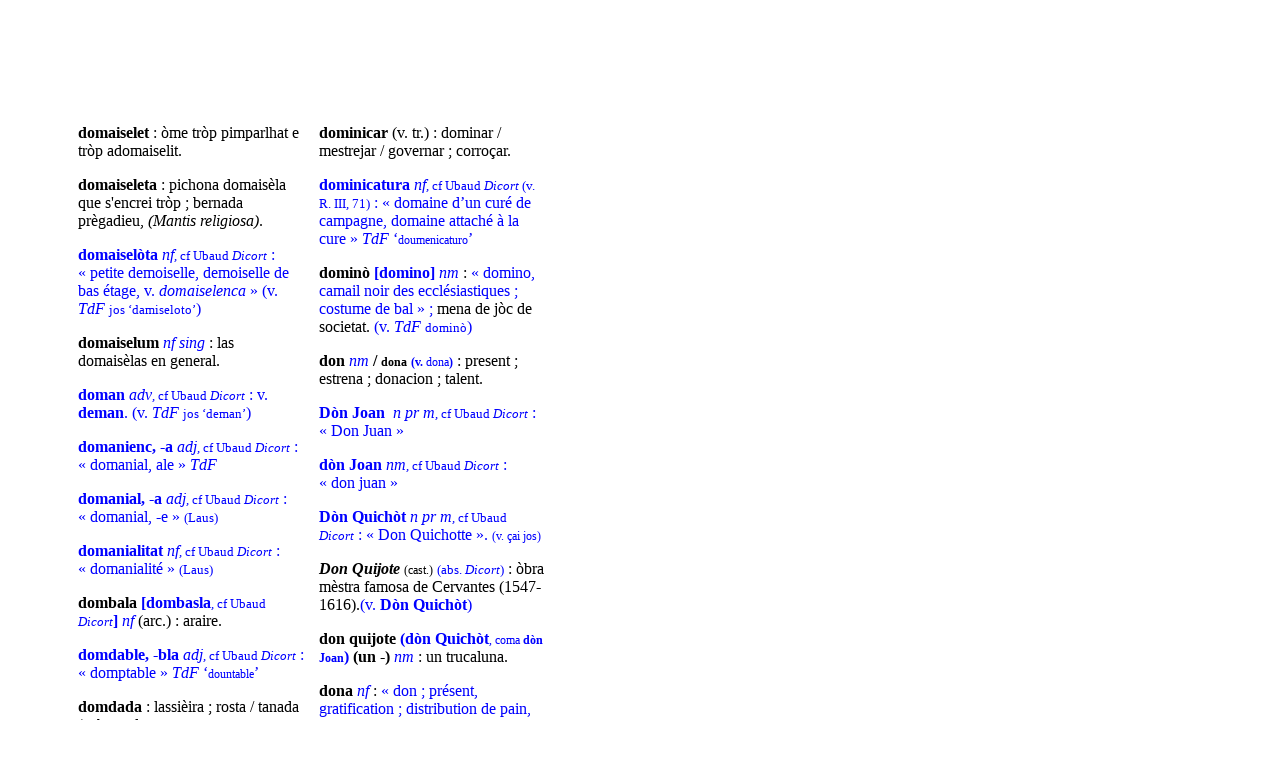

--- FILE ---
content_type: text/html
request_url: https://dgo.grelhroergas.com/data/domaiselet.html
body_size: 8240
content:
<!DOCTYPE html>
<html>
<head>
	<meta http-equiv="content-type" content="text/html; charset=utf-8"/>
	<title>domaiselet</title>
	<meta name="generator" content="LibreOffice 7.5.1.2 (Windows)"/>
	<meta name="created" content="00:00:00"/>
	<meta name="changed" content="2024-03-26T16:40:42.534000000"/>
	<meta name="Originator" content="Microsoft Word 10"/>
	<meta name="ProgId" content="Word.Document"/>
	<meta name="created" content="00:00:00">
	<meta name="created" content="00:00:00">
	<meta name="created" content="00:00:00">
	<style type="text/css">
		td p { color: #000000 }
		p { color: #000000 }
	</style>
</head>
<body lang="fr-FR" text="#000000" bgcolor="#ffffff" dir="ltr">
<table width="595" cellpadding="0" cellspacing="0" style="page-break-before: always">
	<tr valign="top">
		<td width="70" style="border: none; padding: 0cm"><p><br/>

			</p>
		</td>
		<td width="226" style="border: none; padding: 0cm"></td>
		<td width="14" style="border: none; padding: 0cm"></td>
		<td width="226" style="border: none; padding: 0cm"></td>
		<td width="56" style="border: none; padding: 0cm"></td>
	</tr>
	<tr valign="top">
		<td style="border: none; padding: 0cm"><p align="justify">&nbsp;</p>
		</td>
		<td style="border: none; padding: 0cm"><p align="justify">&nbsp;</p>
		</td>
		<td style="border: none; padding: 0cm"><p align="justify">&nbsp;</p>
		</td>
		<td style="border: none; padding: 0cm"><p align="justify">&nbsp;</p>
		</td>
		<td style="border: none; padding: 0cm"><p align="justify">&nbsp;</p>
		</td>
	</tr>
	<tr valign="top">
		<td style="border: none; padding: 0cm"><p align="justify">&nbsp;</p>
		</td>
		<td width="226" style="border: none; padding: 0cm"><p><b>domaiselet
			</b>: òme tròp pimparlhat e tròp <span style="background: transparent">adomaiselit</span>.</p>
			<p><b>domaiseleta</b> : pichona domaisèla que s'encrei tròp&nbsp;;
			bernada prègadieu, <i>(Mantis religiosa)</i>.<font color="#0000ff">
			</font>
			</p>
			<p><font color="#0000ff"><b>domaiselòta </b></font><font color="#0000ff"><i>nf</i></font><font color="#0000ff"><font size="2" style="font-size: 10pt">,
			cf Ubaud </font></font><font color="#0000ff"><font size="2" style="font-size: 10pt"><i>Dicort</i></font></font><font color="#0000ff">&nbsp;:
			«&nbsp;petite demoiselle, demoiselle de bas étage, v.
			</font><font color="#0000ff"><i>domaiselenca</i></font><font color="#0000ff">&nbsp;»
			(v. </font><font color="#0000ff"><i>TdF </i></font><font color="#0000ff"><font size="2" style="font-size: 10pt">jos
			‘damiseloto’</font></font><font color="#0000ff">)</font></p>
			<p><b>domaiselum</b><font color="#0000ff"> </font><font color="#0000ff"><i>nf
			sing</i></font> : las domaisèlas en general.</p>
			<p><font color="#0000ff"><b>doman </b></font><font color="#0000ff"><i>adv</i></font><font color="#0000ff"><font size="2" style="font-size: 10pt">,
			cf Ubaud </font></font><font color="#0000ff"><font size="2" style="font-size: 10pt"><i>Dicort</i></font></font><font color="#0000ff">&nbsp;:
			v. </font><font color="#0000ff"><b>deman</b></font><font color="#0000ff">.
			(v. </font><font color="#0000ff"><i>TdF </i></font><font color="#0000ff"><font size="2" style="font-size: 10pt">jos
			‘deman’</font></font><font color="#0000ff">)</font></p>
			<p><font color="#0000ff"><b>domanienc, -a </b></font><font color="#0000ff"><i>adj</i></font><font color="#0000ff"><font size="2" style="font-size: 10pt">,
			cf Ubaud </font></font><font color="#0000ff"><font size="2" style="font-size: 10pt"><i>Dicort</i></font></font><font color="#0000ff">&nbsp;:
			«&nbsp;domanial, ale&nbsp;» </font><font color="#0000ff"><i>TdF </i></font>
			</p>
			<p><font color="#0000ff"><b>domanial, -a </b></font><font color="#0000ff"><i>adj</i></font><font color="#0000ff"><font size="2" style="font-size: 10pt">,
			cf Ubaud </font></font><font color="#0000ff"><font size="2" style="font-size: 10pt"><i>Dicort</i></font></font><font color="#0000ff">&nbsp;:
			«&nbsp;domanial, -e&nbsp;» </font><font color="#0000ff"><font size="2" style="font-size: 10pt">(Laus)</font></font></p>
			<p><font color="#0000ff"><b>domanialitat </b></font><font color="#0000ff"><i>nf</i></font><font color="#0000ff"><font size="2" style="font-size: 10pt">,
			cf Ubaud </font></font><font color="#0000ff"><font size="2" style="font-size: 10pt"><i>Dicort</i></font></font><font color="#0000ff">&nbsp;:
			«&nbsp;domanialité&nbsp;» </font><font color="#0000ff"><font size="2" style="font-size: 10pt">(Laus)</font></font></p>
			<p><b>dombala </b><font color="#0000ff"><b>[dombasla</b></font><font color="#0000ff"><font size="2" style="font-size: 10pt">,
			cf Ubaud </font></font><font color="#0000ff"><font size="2" style="font-size: 10pt"><i>Dicort</i></font></font><font color="#0000ff"><b>]
			</b></font><font color="#0000ff"><i>nf</i></font> (arc.) : araire.</p>
			<p><font color="#0000ff"><b>domdable, -bla </b></font><font color="#0000ff"><i>adj</i></font><font color="#0000ff"><font size="2" style="font-size: 10pt">,
			cf Ubaud </font></font><font color="#0000ff"><font size="2" style="font-size: 10pt"><i>Dicort</i></font></font><font color="#0000ff">&nbsp;:
			«&nbsp;domptable&nbsp;» </font><font color="#0000ff"><i>TdF
			</i></font><font color="#0000ff">‘</font><font color="#0000ff"><font size="2" style="font-size: 9pt"><span style="background: transparent">dountable</span></font></font><font color="#0000ff">’</font></p>
			<p><b>domdada </b>: lassièira ; rosta / tanada / tabassada.</p>
			<p><b>domdadura</b> : accion o resulta de domdar o de se domdar.</p>
			<p><b>domdaire, -aira</b><font color="#0000ff"> </font><font color="#0000ff"><b>[~
			-airitz] </b></font><font color="#0000ff"><i>n</i></font> :
			persona que domda un animal o q.q.</p>
			<p><b>domdar</b> (v. tr.) : dominar / sometre / adomergir.</p>
			<p><b>domdar (se)</b><font color="#0000ff"> </font><font color="#0000ff"><font size="2" style="font-size: 10pt">(abs.
			</font></font><font color="#0000ff"><font size="2" style="font-size: 10pt"><i>TdF</i></font></font><font color="#0000ff"><font size="2" style="font-size: 10pt">)</font></font>
			: se sometre / s'adomergir.</p>
			<p><b>domdat, -ada</b> : somés, -esa / adomergit, -ida. 
			</p>
			<p><b>domde, -da</b><font color="#0000ff"> </font><font color="#0000ff"><i>adj</i></font>
			: somés, -a / adomergit, -ida ; las que jamai.</p>
			<p><i>Après dètz oras de trabalh, soi domde.</i></p>
			<p><b>domengal</b><font color="#0000ff"> </font><font color="#0000ff"><span lang="en-GB"><i>nm</i></span></font>
			<b>/ domergal</b><font color="#0000ff"> </font><font color="#0000ff"><font size="2" style="font-size: 9pt">(non
			preconizat </font></font><font color="#0000ff"><font size="2" style="font-size: 9pt"><i>Dicort</i></font></font><font color="#0000ff"><font size="2" style="font-size: 10pt">)</font></font>:
			amanita <i>(Amanita aurantiaca)&nbsp;; (A. caesarea) ; (A.
			ovoidea) ; (A. rubescens)</i></p>
			<p><b>Domenge</b><font color="#0000ff"> </font><font color="#0000ff"><b>[
			~ Domergue]</b></font> <b>- Domenja</b> : prenoms.</p>
			<p><font color="#0000ff"><span lang="en-GB"><b>domengièr 1 </b></span></font><font color="#0000ff"><span lang="en-GB"><i>adj</i></span></font><font color="#0000ff"><font size="2" style="font-size: 10pt">,
			cf Ubaud </font></font><font color="#0000ff"><font size="2" style="font-size: 10pt"><i>Dicort</i></font></font><font color="#0000ff">&nbsp;:
			«&nbsp;seigneurial&nbsp;» (v. L. 130)</font></p>
			<p><font color="#0000ff"><span lang="en-GB"><b>domengièr 2 </b></span></font><font color="#0000ff"><span lang="en-GB"><i>nm</i></span></font><font color="#0000ff"><font size="2" style="font-size: 10pt">,
			cf Ubaud </font></font><font color="#0000ff"><font size="2" style="font-size: 10pt"><i>Dicort</i></font></font><font color="#0000ff">&nbsp;:
			«&nbsp;</font><font color="#0000ff"><i>t. de féodalité</i></font><font color="#0000ff">,
			possesseur d’une terre noble&nbsp;» </font><font color="#0000ff"><i>TdF</i></font><font color="#0000ff">&nbsp;;
			«&nbsp;fief noble&nbsp;» (L. 130) </font>
			</p>
			<p><b>domeni </b><font color="#0000ff"><i>nm</i></font> : brava
			proprietat ; ensemble de tot çò que se rapòrta a una activitat,
			un art, una sciéncia... 
			</p>
			<p><font color="#0000ff"><b>domenicar </b></font><font color="#0000ff"><i>v</i></font><font color="#0000ff"><font size="2" style="font-size: 10pt">,
			cf Ubaud </font></font><font color="#0000ff"><font size="2" style="font-size: 10pt"><i>Dicort</i></font></font><font color="#0000ff">&nbsp;:
			v. </font><font color="#0000ff"><b>dominicar</b></font><font color="#0000ff">.
			(v. </font><font color="#0000ff"><i>TdF </i></font><font color="#0000ff"><font size="2" style="font-size: 10pt">jos
			‘doumenica’</font></font><font color="#0000ff">) </font>
			</p>
			<p><b>domenjadura</b> (R. III, 71) <b>/ domergadura </b><font color="#0000ff"><i>nf</i></font>
			: domeni estacat a una cura ; residéncia. 
			</p>
			<p><b>domenjar / domergar </b>(v. tr. e intr.) : dominar ;
			governar ; aver la supremacia ; èsser mai aparent. 
			</p>
			<p><font color="#0000ff"><b>domenjat </b></font><font color="#0000ff"><i>nm</i></font><font color="#0000ff"><font size="2" style="font-size: 10pt">,
			cf Ubaud </font></font><font color="#0000ff"><font size="2" style="font-size: 10pt"><i>Dicort</i></font></font><font color="#0000ff">&nbsp;:
			«&nbsp;vassal&nbsp;» (L. 130)</font></p>
			<p><font color="#0000ff"><b>domergadura </b></font><font color="#0000ff"><i>nf&nbsp;:
			v. </i></font><font color="#0000ff"><b>domenjadura</b></font><font color="#0000ff">.
			</font>
			</p>
			<p><font color="#0000ff"><i><b>domergal </b></i></font><font color="#0000ff"><i>nm&nbsp;</i></font><font color="#0000ff">veire
			</font><font color="#0000ff"><b>domengal</b></font><font color="#0000ff"><font size="2" style="font-size: 10pt">,
			cf Ubaud </font></font><font color="#0000ff"><font size="2" style="font-size: 10pt"><i>Dicort</i></font></font><font color="#0000ff">.</font></p>
			<p><font color="#0000ff"><b>domergar </b></font><font color="#0000ff"><i>v&nbsp;</i></font><font color="#0000ff">:
			v. </font><font color="#0000ff"><b>domenjar</b></font><font color="#0000ff">.</font></p>
			<p><b>domergir </b>(v. tr.) : dometjar / dometgir. v. pus bas.</p>
			<p><b>domergir (se)</b> : se dometjar / se dometgir.</p>
			<p><font color="#0000ff"><b>domèrgue</b></font><font color="#0000ff"><font size="2" style="font-size: 10pt">,
			cf Ubaud </font></font><font color="#0000ff"><font size="2" style="font-size: 10pt"><i>Dicort</i></font></font><font color="#0000ff"><b>,
			-ga </b></font><font color="#0000ff"><font size="2" style="font-size: 10pt">(Sèrras)
			</font></font><font color="#0000ff"><i>adj</i></font><font color="#0000ff">&nbsp;:
			v. </font><font color="#0000ff"><b>domètge</b></font><font color="#0000ff">.</font></p>
			<p><b>domestic </b><font color="#0000ff"><b>1</b></font><b>, -a</b>
			(adj.) (R. III, 70) : relatiu, -iva a l'ostal.</p>
			<p><b>domestic </b><font color="#0000ff"><b>2</b></font><b>, -a
			</b>(subs.)<font color="#0000ff"> </font><font color="#0000ff"><font size="2" style="font-size: 10pt">(abs.
			</font></font><font color="#0000ff"><font size="2" style="font-size: 10pt"><i>Dicort</i></font></font><font color="#0000ff"><font size="2" style="font-size: 10pt">)</font></font>
			: v. <b>servicial</b>.</p>
			<p><font color="#0000ff"><b>domesticable, -bla </b></font><font color="#0000ff"><i>adj</i></font><font color="#0000ff"><font size="2" style="font-size: 10pt">,
			cf Ubaud </font></font><font color="#0000ff"><font size="2" style="font-size: 10pt"><i>Dicort</i></font></font><font color="#0000ff">&nbsp;:
			«&nbsp;qui peut être apprivoisé ou naturalisé, ée&nbsp;» </font><font color="#0000ff"><i>TdF</i></font></p>
			<p><font color="#0000ff"><b>domesticacion </b></font><font color="#0000ff"><i>nf</i></font><font color="#0000ff"><font size="2" style="font-size: 10pt">,
			cf Ubaud </font></font><font color="#0000ff"><font size="2" style="font-size: 10pt"><i>Dicort</i></font></font><font color="#0000ff">&nbsp;:
			«&nbsp;domestication&nbsp;» </font><font color="#0000ff"><font size="2" style="font-size: 10pt">(Laus)</font></font></p>
			<p><font color="#0000ff"><b>domesticament </b></font><font color="#0000ff"><i>adv</i></font><font color="#0000ff"><font size="2" style="font-size: 10pt">,
			cf Ubaud </font></font><font color="#0000ff"><font size="2" style="font-size: 10pt"><i>Dicort</i></font></font><font color="#0000ff">&nbsp;:
			«&nbsp;domestiquement&nbsp;» </font><font color="#0000ff"><i>TdF
			</i></font>
			</p>
			<p><b>domesticar </b><font color="#0000ff"><i>v</i></font> : v.
			<b>dometjar</b>.</p>
			<p><font color="#0000ff"><b>domesticitat </b></font><font color="#0000ff"><i>nf</i></font><font color="#0000ff"><font size="2" style="font-size: 10pt">,
			cf Ubaud </font></font><font color="#0000ff"><font size="2" style="font-size: 10pt"><i>Dicort</i></font></font><font color="#0000ff">&nbsp;:
			«&nbsp;domesticité&nbsp;» </font><font color="#0000ff"><font size="2" style="font-size: 10pt">(Rapin)
			</font></font>
			</p>
			<p><b>domètge, -tja / domèrgue, -a </b><font color="#0000ff"><font size="2" style="font-size: 9pt">(v.
			jos </font></font><font color="#0000ff"><font size="2" style="font-size: 9pt"><b>domèrgue</b></font></font><font color="#0000ff"><font size="2" style="font-size: 9pt">)</font></font><font color="#0000ff">&nbsp;</font><font color="#0000ff"><i>adj</i></font>
			: domestic, -a ; aprivadat, -ada ; de bona raça ; de bona
			qualitat ; empeutat, -ada ; doç, -a ; docil, -a ; aimable, -a ;
			endrudit, -ida.</p>
			<p><i>Un arbre fruchièr domètge es estat empeutat.</i></p>
			<p><font color="#0000ff"><b>dometjable, -bla </b></font><font color="#0000ff"><i>adj</i></font><font color="#0000ff"><font size="2" style="font-size: 10pt">,
			cf Ubaud </font></font><font color="#0000ff"><font size="2" style="font-size: 10pt"><i>Dicort</i></font></font><font color="#0000ff">&nbsp;:
			«&nbsp;apprivoisable&nbsp;» (L. 130)</font></p>
			<p><font color="#0000ff"><b>domètjament </b></font><font color="#0000ff"><i>adv</i></font><font color="#0000ff"><font size="2" style="font-size: 10pt">,
			cf Ubaud </font></font><font color="#0000ff"><font size="2" style="font-size: 10pt"><i>Dicort</i></font></font><font color="#0000ff">&nbsp;:
			«&nbsp;à la maison, privément&nbsp;» (L. 130)</font></p>
			<p><b>dometjar / dometgir</b><font color="#0000ff"> </font><font color="#0000ff"><font size="2" style="font-size: 10pt">(abs.
			</font></font><font color="#0000ff"><font size="2" style="font-size: 10pt"><i>Dicort</i></font></font><font color="#0000ff"><font size="2" style="font-size: 10pt">)</font></font>
			(v. tr.) : domesticar / adometgir / endometgir / adomerguir. <font color="#0000ff"><font size="2" style="font-size: 9pt">(v.
			</font></font><font color="#0000ff"><font size="2" style="font-size: 9pt"><b>adomergir</b></font></font><font color="#0000ff"><font size="2" style="font-size: 9pt">)</font></font></p>
			<p><b>dometjar (se) / dometgir (se)</b><font color="#0000ff">
			</font><font color="#0000ff"><font size="2" style="font-size: 10pt">(abs.
			</font></font><font color="#0000ff"><font size="2" style="font-size: 10pt"><i>Dicort</i></font></font><font color="#0000ff"><font size="2" style="font-size: 10pt">)</font></font><font color="#0000ff">
			</font><font color="#0000ff"><i>v pron</i></font> : s'adometgir /
			s'adomerguir.<font color="#0000ff"> </font><font color="#0000ff"><font size="2" style="font-size: 9pt">(v.
			</font></font><font color="#0000ff"><font size="2" style="font-size: 9pt"><b>adomergir
			(s’)</b></font></font><font color="#0000ff"><font size="2" style="font-size: 9pt">)</font></font></p>
			<p><font color="#0000ff"><b>dometjor </b></font><font color="#0000ff"><i>nf</i></font><font color="#0000ff"><font size="2" style="font-size: 10pt">,
			cf Ubaud </font></font><font color="#0000ff"><font size="2" style="font-size: 10pt"><i>Dicort</i></font></font><font color="#0000ff">&nbsp;:
			«&nbsp;douceur du vin, du fruit, du temps&nbsp;» </font><font color="#0000ff"><i>TdF
			</i></font><font color="#0000ff">‘</font><font color="#0000ff"><font size="2" style="font-size: 9pt">doumejour</font></font><font color="#0000ff">’</font></p>
			<p><b>Domician - Domiciana </b>: prenoms.</p>
			<p><b>domicili</b> (R. III, 71) : residéncia.</p>
			<p><b>domiciliacion</b> : adreça de l'establiment bancari que i
			se fan las transaccions financièiras d'una entrepresa, de q.q.</p>
			<p><i>Domiciliacion d'un chèc :</i> airal ont pòt èsser pagat. 
			</p>
			<p><b>domiciliar</b> (v. tr. e intr.) : balhar un domicili ;
			establir son domicili ; èsser domiciliat a un airal.</p>
			<p><b>domiciliar (se)</b> : se prene domicili a un airal.</p>
			<p><b>domiciliari, -ària </b>: relatiu, -iva al domicili ; que se
			fa al domicili. 
			</p>
			<p><b>dominable, -bla </b>: que pòt èsser dominat, -ada.</p>
			<p><b>dominacion </b>: supremacia. 
			</p>
			<p><font color="#0000ff"><b>dominaire, -aira (~ -airitz)</b></font><font color="#0000ff">
			</font><font color="#0000ff"><i>adj </i></font><font color="#0000ff">e
			</font><font color="#0000ff"><i>n</i></font><font color="#0000ff"><font size="2" style="font-size: 10pt">,
			cf Ubaud </font></font><font color="#0000ff"><font size="2" style="font-size: 10pt"><i>Dicort</i></font></font><font color="#0000ff">&nbsp;:
			«&nbsp;dominateur, trice&nbsp;» </font><font color="#0000ff"><i>TdF</i></font></p>
			<p><font color="#0000ff"><b>dominància </b></font><font color="#0000ff"><i>nf</i></font><font color="#0000ff"><font size="2" style="font-size: 10pt">,
			cf Ubaud </font></font><font color="#0000ff"><font size="2" style="font-size: 10pt"><i>Dicort</i></font></font><font color="#0000ff">&nbsp;:
			«&nbsp;dominance&nbsp;» </font><font color="#0000ff"><font size="2" style="font-size: 10pt">(Laus)</font></font></p>
			<p><font color="#0000ff"><b>dominant, -a </b></font><font color="#0000ff"><i>adj</i></font><font color="#0000ff"><font size="2" style="font-size: 10pt">,
			cf Ubaud </font></font><font color="#0000ff"><font size="2" style="font-size: 10pt"><i>Dicort</i></font></font><font color="#0000ff">&nbsp;:
			«&nbsp;dominant, ante&nbsp;» </font><font color="#0000ff"><i>TdF
			</i></font>
			</p>
			<p><font color="#0000ff"><b>dominanta </b></font><font color="#0000ff"><i>nf</i></font><font color="#0000ff"><font size="2" style="font-size: 10pt">,
			cf Ubaud </font></font><font color="#0000ff"><font size="2" style="font-size: 10pt"><i>Dicort</i></font></font><font color="#0000ff">&nbsp;:
			«&nbsp;</font><font color="#0000ff"><i>t. de musique</i></font><font color="#0000ff">,
			dominante&nbsp;» (v. </font><font color="#0000ff"><i>TdF </i></font><font color="#0000ff"><font size="2" style="font-size: 10pt">jos&nbsp;
			‘douminant’</font></font><font color="#0000ff">)</font></p>
			<p><b>dominar </b>(v. tr. e intr.) : domenjar / domergar ;
			mestrejar ; aver la supremacia ; èsser mai aparent.</p>
			<p><b>dominar (se)</b> : demorar mèstre de se / se mestrejar. 
			</p>
			<p><font color="#0000ff"><b>dominator, -tritz</b></font><font color="#0000ff">
			</font><font color="#0000ff"><i>adj </i></font><font color="#0000ff">e
			</font><font color="#0000ff"><i>n&nbsp;</i></font><font color="#0000ff">:
			«&nbsp;dominateur, -trice&nbsp;» </font><font color="#0000ff"><font size="2" style="font-size: 10pt">(Fettuciari).
			(v.&nbsp; </font></font><font color="#0000ff"><font size="2" style="font-size: 10pt"><b>dominaire</b></font></font><font color="#0000ff"><font size="2" style="font-size: 10pt">)</font></font></p>
			<p><b>dominical, -a </b>: relatiu, -iva al Senhor.</p>
			<p style="margin-bottom: 0cm"><i>L'orason dominicala</i> (revirada
			de l'aramèu)&nbsp;:</p>
			<p><font size="2" style="font-size: 9pt">Paire del Cèl, Paire
			nòstre, / sanctificat lo teu Nom ! / Fai avançar ton Reialme ; /
			ta Volontat sus la tèrra / coma se fa dins lo Cèl ! // <span lang="nl-NL">Lo
			tròç de Pan del Besonh / </span>balha-lo-nos cada jorn. /
			Perdona-nos a nosautres, / que perdonam atanben / als que nos an
			fach quicòm. / Desliura-nos de l'Espròva, / desliura-nos de Çò
			Mal.</font></p>
			<p><font color="#0000ff"><b>dominicala </b></font><font color="#0000ff"><i>nf</i></font><font color="#0000ff"><font size="2" style="font-size: 10pt">,
			cf Ubaud </font></font><font color="#0000ff"><font size="2" style="font-size: 10pt"><i>Dicort</i></font></font><font color="#0000ff">&nbsp;:
			«&nbsp;dominicale, sermon du dimanche&nbsp;» </font><font color="#0000ff"><font size="2" style="font-size: 10pt">(Rapin)</font></font></p>
			<p><font color="#0000ff"><b>dominicalièr </b></font><font color="#0000ff"><i>nm</i></font><font color="#0000ff"><font size="2" style="font-size: 10pt">,
			cf Ubaud </font></font><font color="#0000ff"><font size="2" style="font-size: 10pt"><i>Dicort</i></font></font><font color="#0000ff">&nbsp;:
			«&nbsp;prédicateur de la dominicale </font><font color="#0000ff"><font size="2" style="font-size: 9pt">[v.
			</font></font><font color="#0000ff"><font size="2" style="font-size: 9pt"><b>dominicala</b></font></font><font color="#0000ff"><font size="2" style="font-size: 9pt">]</font></font><font color="#0000ff">&nbsp;»
			</font><font color="#0000ff"><font size="2" style="font-size: 10pt">(Rapin)</font></font></p>
			<p><b>dominican, -a</b> (adj. e subs.) : relatiu, -iva a sant
			Domenge ; religiós, -iosa de l'òrdre de sant Domenge. 
			</p>
			<p>&nbsp;</p>
		</td>
		<td style="border: none; padding: 0cm"><p align="justify">&nbsp;</p>
		</td>
		<td rowspan="2" width="226" style="border: none; padding: 0cm"><p><span lang="en-US"><b>dominicar</b></span>
			<span lang="en-US">(v. tr.) : dominar / </span><span lang="en-US"><span style="background: transparent">mestrejar</span></span>
			<span lang="en-US">/ governar ; </span><span lang="en-GB">corroçar.</span></p>
			<p><font color="#0000ff"><span lang="en-US"><b>dominicatura </b></span></font><font color="#0000ff"><span lang="en-US"><i>nf</i></span></font><font color="#0000ff"><font size="2" style="font-size: 10pt">,
			cf Ubaud </font></font><font color="#0000ff"><font size="2" style="font-size: 10pt"><i>Dicort
			</i></font></font><font color="#0000ff"><font size="2" style="font-size: 10pt">(v.
			R. III, 71)</font></font><font color="#0000ff">&nbsp;: «&nbsp;domaine
			d’un curé de campagne, domaine attaché à la cure&nbsp;» </font><font color="#0000ff"><i>TdF
			</i></font><font color="#0000ff">‘</font><font color="#0000ff"><font size="2" style="font-size: 9pt">doumenicaturo</font></font><font color="#0000ff">’
			</font>
			</p>
			<p><b>dominò</b><font color="#0000ff"> </font><font color="#0000ff"><b>[domino]
			</b></font><font color="#0000ff"><i>nm</i></font> : <font color="#0000ff">«&nbsp;domino,
			camail noir des ecclésiastiques&nbsp;; costume de bal&nbsp;»&nbsp;;
			</font>mena de jòc de societat.<font color="#0000ff"> (v. </font><font color="#0000ff"><i>TdF
			</i></font><font color="#0000ff"><font size="2" style="font-size: 10pt">dominò</font></font><font color="#0000ff">)</font></p>
			<p><b>don </b><font color="#0000ff"><i>nm</i></font> <b>/ </b><font size="2" style="font-size: 9pt"><b>dona</b></font>
			<font color="#0000ff"><font size="2" style="font-size: 9pt"><b>(v.
			</b></font></font><font color="#0000ff"><font size="2" style="font-size: 9pt">dona</font></font><font color="#0000ff"><font size="2" style="font-size: 9pt"><b>)</b></font></font>&nbsp;:
			present ; estrena ; donacion ; talent.</p>
			<p><font color="#0000ff"><b>Dòn Joan</b></font><font color="#0000ff">
			&nbsp;</font><font color="#0000ff"><i>n pr m</i></font><font color="#0000ff"><font size="2" style="font-size: 10pt">,
			cf Ubaud </font></font><font color="#0000ff"><font size="2" style="font-size: 10pt"><i>Dicort</i></font></font><font color="#0000ff">&nbsp;:
			«&nbsp;Don Juan&nbsp;» </font>
			</p>
			<p><font color="#0000ff"><b>dòn Joan </b></font><font color="#0000ff"><i>nm</i></font><font color="#0000ff"><font size="2" style="font-size: 10pt">,
			cf Ubaud </font></font><font color="#0000ff"><font size="2" style="font-size: 10pt"><i>Dicort</i></font></font><font color="#0000ff">&nbsp;:
			«&nbsp;don juan&nbsp;»</font></p>
			<p><font color="#0000ff"><b>Dòn</b></font> <font color="#0000ff"><b>Quichòt
			</b></font><font color="#0000ff"><i>n pr m</i></font><font color="#0000ff"><font size="2" style="font-size: 10pt">,
			cf Ubaud </font></font><font color="#0000ff"><font size="2" style="font-size: 10pt"><i>Dicort</i></font></font><font color="#0000ff">&nbsp;:
			«&nbsp;Don Quichotte&nbsp;». </font><font color="#0000ff"><font size="2" style="font-size: 9pt">(v.
			çai jos)</font></font></p>
			<p><i><b>Don Quijote </b></i><font size="2" style="font-size: 9pt">(cast.)</font><font color="#0000ff">
			</font><font color="#0000ff"><font size="2" style="font-size: 10pt">(abs.
			</font></font><font color="#0000ff"><font size="2" style="font-size: 10pt"><i>Dicort</i></font></font><font color="#0000ff"><font size="2" style="font-size: 10pt">)</font></font>
			: òbra mèstra famosa de Cervantes (1547-1616).<font color="#0000ff">(v.
			</font><font color="#0000ff"><b>Dòn</b></font> <font color="#0000ff"><b>Quichòt</b></font><font color="#0000ff">)</font></p>
			<p><b>don quijote </b><font color="#0000ff"><b>(dòn Quichòt</b></font><font color="#0000ff"><font size="2" style="font-size: 9pt">,
			coma </font></font><font color="#0000ff"><font size="2" style="font-size: 9pt"><b>dòn
			Joan</b></font></font><font color="#0000ff"><b>)</b></font> <b>(un
			-)</b><font color="#0000ff"> </font><font color="#0000ff"><i>nm</i></font>
			: un trucaluna. 
			</p>
			<p><b>dona </b><font color="#0000ff"><i>nf</i></font> : <font color="#0000ff">«&nbsp;don&nbsp;;
			présent, gratification&nbsp;; distribution de pain, de soupe et
			de sel faite aux pauvres à l’occasion d’un enterrement, d’un
			service funèbre, ou pour le soulagement des âmes du
			purgatoire&nbsp;»</font>&nbsp;<font color="#0000ff">;
			</font>&nbsp;distribucion de cartas de jogar. <font color="#0000ff">(v.
			</font><font color="#0000ff"><i>TdF</i></font><font color="#0000ff">)</font></p>
			<p><b>dòna</b> : femna ; mèstra d'ostal ; dama (R. VI, 14). 
			</p>
			<p><i>Nòstra Dòna candelièira </i>: lo 2 de febrièr.</p>
			<p><i>Nòstra Dòna de paraprat </i>: lo 11 d'abril.</p>
			<p><i>Nòstra Dòna </i>: lo 15 d'agost.</p>
			<p><i>Nòtra Dòna de las cambas </i>: v. <b>vodar (se)</b>.</p>
			<p><b>dòna bèla</b><font color="#0000ff"> </font><font color="#0000ff"><b>[dònabèla]
			</b></font><font color="#0000ff"><i>nf</i></font> : polida /
			mostèla / comairèla <i>(Mustela nivalis)</i></p>
			<p><b>Donacian </b>: prenom.</p>
			<p><b>donacion</b> : accion o resulta de donar ; transmission a
			gratis de quicòm a q.q. mai.</p>
			<p><b>donada</b> : accion de distribuir las cartas ; element de
			basa ; vision generala ; apreciacion.</p>
			<p><font color="#0000ff"><b>dona-d’èr </b></font><font color="#0000ff"><i>nm</i></font><font color="#0000ff"><font size="2" style="font-size: 10pt">,
			cf Ubaud </font></font><font color="#0000ff"><font size="2" style="font-size: 10pt"><i>Dicort</i></font></font><font color="#0000ff">&nbsp;:
			«&nbsp;sosie&nbsp;» </font><font color="#0000ff"><font size="2" style="font-size: 10pt">(Rapin).
			</font></font><font color="#0000ff"><font size="2" style="font-size: 9pt">(v.
			</font></font><font color="#0000ff"><font size="2" style="font-size: 9pt"><b>aire
			2</b></font></font><font color="#0000ff"><font size="2" style="font-size: 9pt">)</font></font></p>
			<p><b>donador </b><font color="#0000ff"><b>1</b></font><b>,
			-airitz</b><font color="#0000ff"> </font><font color="#0000ff"><b>[,
			-doira]</b></font><font color="#0000ff"> </font><font color="#0000ff"><i>n</i></font><font color="#0000ff"><font size="2" style="font-size: 10pt">,
			cf Ubaud </font></font><font color="#0000ff"><font size="2" style="font-size: 10pt"><i>Dicort</i></font></font><font color="#0000ff">&nbsp;</font>:
			persona que fa una donacion&nbsp;<font color="#0000ff">;
			«&nbsp;donateur&nbsp;; trice&nbsp;; celui, celle qui donne
			volontiers&nbsp;» </font><font color="#0000ff"><i>TdF</i></font>.<font color="#0000ff">
			</font><font color="#0000ff"><font size="2" style="font-size: 9pt">(v.
			</font></font><font color="#0000ff"><font size="2" style="font-size: 9pt"><b>donarèl</b></font></font><font color="#0000ff"><font size="2" style="font-size: 9pt">,
			</font></font><font color="#0000ff"><font size="2" style="font-size: 9pt"><b>donaire</b></font></font><font color="#0000ff"><font size="2" style="font-size: 9pt">)</font></font></p>
			<p><font color="#0000ff"><b>donador 2, - doira</b></font><font color="#0000ff">
			</font><font color="#0000ff"><i>adj</i></font><font color="#0000ff"><font size="2" style="font-size: 10pt">,
			cf Ubaud </font></font><font color="#0000ff"><font size="2" style="font-size: 10pt"><i>Dicort</i></font></font><font color="#0000ff">&nbsp;:
			«&nbsp;à donner&nbsp;; à prêter (en parlant d’un serment)&nbsp;»
			(L. 131) </font>
			</p>
			<p><b>dona-dòsta</b><font color="#0000ff"> </font><font color="#0000ff"><b>[
			~ dona-dosta </b></font><font color="#0000ff"><i>nm</i></font><font color="#0000ff"><font size="2" style="font-size: 10pt">,
			cf Ubaud </font></font><font color="#0000ff"><font size="2" style="font-size: 10pt"><i>Dicort</i></font></font><font color="#0000ff"><b>]</b></font>
			(m. e f.) : persona que repren çò donat. <font color="#0000ff">(v.
			</font><font color="#0000ff"><i>TdF </i></font><font color="#0000ff"><font size="2" style="font-size: 10pt">jos
			‘douno lèvo’</font></font><font color="#0000ff">)</font></p>
			<p><b>donaire, -aira</b><font color="#0000ff"> </font><font color="#0000ff"><b>[~
			-airitz]</b></font><font color="#0000ff"> </font><font color="#0000ff"><i>adj
			</i></font><font color="#0000ff">e </font><font color="#0000ff"><i>n</i></font>
			: persona que dona (t. a.)<font color="#0000ff">, «&nbsp;qui aime
			à donner, libéral, ale&nbsp;» </font><font color="#0000ff"><i>TdF</i></font></p>
			<p><b>dònajove</b><font color="#0000ff"> </font><font color="#0000ff"><i>nf</i></font><font color="#0000ff">
			</font><font color="#0000ff"><font size="2" style="font-size: 10pt">(Alibert&nbsp;;
			abs. </font></font><font color="#0000ff"><font size="2" style="font-size: 10pt"><i>Dicort</i></font></font><font color="#0000ff"><font size="2" style="font-size: 10pt">)&nbsp;</font></font>:
			nòra / bèlafilha. <font color="#0000ff">(v. </font><font color="#0000ff"><i>TdF</i></font><font color="#0000ff">
			‘</font><font color="#0000ff"><font size="2" style="font-size: 9pt">dono
			jouve’, jos ‘dono’</font></font><font color="#0000ff">)</font></p>
			<p><font color="#0000ff"><b>dona-lèva </b></font><font color="#0000ff"><i>nm</i></font><font color="#0000ff"><font size="2" style="font-size: 10pt">,
			cf Ubaud </font></font><font color="#0000ff"><font size="2" style="font-size: 10pt"><i>Dicort</i></font></font><font color="#0000ff">&nbsp;:
			v. </font><font color="#0000ff"><b>dona-dòsta</b></font><font color="#0000ff">.</font></p>
			<p><font color="#0000ff"><b>donament </b></font><font color="#0000ff"><i>nm</i></font><font color="#0000ff"><font size="2" style="font-size: 10pt">,
			cf Ubaud </font></font><font color="#0000ff"><font size="2" style="font-size: 10pt"><i>Dicort</i></font></font><font color="#0000ff">&nbsp;:
			«&nbsp;action de donner&nbsp;» (L. 131)</font></p>
			<p><b>donar</b><font color="#0000ff"> </font><font color="#0000ff"><b>1</b></font>
			(v. tr.) : balhar ; far un present / ofrir ; distribuir ; fisar ;
			decelar ; produire / raportar ; dire / indicar ; procurar / fornir
			; presentar ; acordar ; expausar davant un auditòri ;
			organizar...</p>
			<p><i>Donar une estrena. Donar de dragèas </i>(R. III, 77) <i>Donar
			una cadièira. Donar una letra a postar. Donar un colpable. Donar
			la man de sa filha. La vianda a plan donat. Donar l'ora. Donar
			l'alèrta. Donar las cartas. Donar de trabalh. Donar una
			permission. Donar un cors. Donar d'apetís. Donar una pèça de
			teatre. Donar un resultat. Donar un còp de man. Donar un
			problèma. Donar de fèbre. Donar sa paraula. Donar set. Donar
			sòm. Donar freg. Donar un repais. Donar una fèsta. Donar una
			rason</i>.</p>
			<p><i>Lo medecin dona pas bon d'aquel malaut. </i>
			</p>
			<p><b>donar (se) </b>: se consacrar a ; se liurar.</p>
			<p><span lang="nl-NL"><i>Se donar al jòc, als malauts. </i></span><i>Femna
			que se dona</i>. 
			</p>
			<p><b>donar </b><font color="#0000ff"><b>2</b></font> (v. intr.) :
			exercir una accion, una fòrça ; aver de gost per ; trucar contra
			quicòm ; s'obrir sus.</p>
			<p><i>La ràdio donava a plen.</i> 
			</p>
			<p><i>Donar dins l'irracional.</i></p>
			<p><i>Donèt del cap dins la paret. </i>
			</p>
			<p><i>Donar sus la carrièira.</i></p>
			<p><i>Donar de sa persona.</i></p>
			<p><b>donar (se'n -) </b>: far lo perqué ; plan s'amusar. 
			</p>
			<p><b>donarèl, -a</b><font color="#0000ff"> </font><font color="#0000ff"><i>adj</i></font>
			: que volonta plan de donar. 
			</p>
			<p><font color="#0000ff"><b>donariá </b></font><font color="#0000ff"><i>nf</i></font><font color="#0000ff"><font size="2" style="font-size: 10pt">,
			cf Ubaud </font></font><font color="#0000ff"><font size="2" style="font-size: 10pt"><i>Dicort</i></font></font><font color="#0000ff">&nbsp;:
			«&nbsp;action de donner&nbsp;» </font><font color="#0000ff"><i>TdF
			</i></font><font color="#0000ff">‘</font><font color="#0000ff"><font size="2" style="font-size: 9pt">dounarié
			1’</font></font><font color="#0000ff"><font size="2" style="font-size: 10pt">.&nbsp;
			</font></font><font color="#0000ff"><font size="2" style="font-size: 9pt">(v.
			</font></font><font color="#0000ff"><font size="2" style="font-size: 9pt"><b>donament</b></font></font><font color="#0000ff"><font size="2" style="font-size: 9pt">)</font></font></p>
			<p><b>Donat </b>(abreviacion de Dieudonat) : prenom. 
			</p>
			<p><font color="#0000ff"><b>donat, -ada </b></font><font color="#0000ff"><i>adj
			</i></font><font color="#0000ff">e </font><font color="#0000ff"><i>n</i></font><font color="#0000ff"><font size="2" style="font-size: 10pt">,
			cf Ubaud </font></font><font color="#0000ff"><font size="2" style="font-size: 10pt"><i>Dicort</i></font></font><font color="#0000ff">&nbsp;:
			«&nbsp;donné, ée&nbsp;</font><font color="#0000ff"><b>;</b></font><font color="#0000ff">
			celui, celle qui a tout donné à quelqu’un ou à une
			communauté, à charge d’être nourri, logé et entretenu sa vie
			durant, v. </font><font color="#0000ff"><i>oblat&nbsp;</i></font><font color="#0000ff">;
			le bâtard d’une maison&nbsp;» (v. </font><font color="#0000ff"><i>TdF
			</i></font><font color="#0000ff"><font size="2" style="font-size: 10pt">jos
			‘douna’</font></font><font color="#0000ff">)</font></p>
			<p><font color="#0000ff"><b>donat que </b></font><font color="#0000ff"><i>loc
			conj</i></font><font color="#0000ff"><font size="2" style="font-size: 10pt">,
			cf Ubaud </font></font><font color="#0000ff"><font size="2" style="font-size: 10pt"><i>Dicort</i></font></font><font color="#0000ff">&nbsp;:
			«&nbsp;étant donné que&nbsp;» </font><font color="#0000ff"><font size="2" style="font-size: 10pt">(Rapin)</font></font></p>
			<p><font color="#0000ff"><b>donatari, -ària </b></font><font color="#0000ff"><i>n</i></font><font color="#0000ff"><font size="2" style="font-size: 10pt">,
			cf Ubaud </font></font><font color="#0000ff"><font size="2" style="font-size: 10pt"><i>Dicort&nbsp;</i></font></font><font color="#0000ff">:
			«&nbsp;donataire&nbsp;» </font><font color="#0000ff"><i>TdF</i></font></p>
			<p><font color="#0000ff"><b>donatisme </b></font><font color="#0000ff"><i>nm</i></font><font color="#0000ff"><font size="2" style="font-size: 10pt">,
			cf Ubaud </font></font><font color="#0000ff"><font size="2" style="font-size: 10pt"><i>Dicort</i></font></font><font color="#0000ff">&nbsp;:
			«&nbsp;donatisme&nbsp;» </font><font color="#0000ff"><font size="2" style="font-size: 9pt">(v.
			çai jos)</font></font></p>
			<p><font color="#0000ff"><b>donatista </b></font><font color="#0000ff"><i>adj
			</i></font><font color="#0000ff">e </font><font color="#0000ff"><i>n</i></font><font color="#0000ff">
			(dels dos genres) </font><font color="#0000ff"><font size="2" style="font-size: 10pt">,
			cf Ubaud </font></font><font color="#0000ff"><font size="2" style="font-size: 10pt"><i>Dicort</i></font></font><font color="#0000ff">&nbsp;:
			«&nbsp;donatiste, nom d’ancien schismatique&nbsp;» (v. </font><font color="#0000ff"><i>TdF</i></font><font color="#0000ff">)</font></p>
			<p><font color="#0000ff"><b>donator, - tritz </b></font><font color="#0000ff"><i>n</i></font><font color="#0000ff"><font size="2" style="font-size: 10pt">,
			cf Ubaud </font></font><font color="#0000ff"><font size="2" style="font-size: 10pt"><i>Dicort</i></font></font><font color="#0000ff">&nbsp;:
			«&nbsp;donateur, -trice&nbsp;» </font><font color="#0000ff"><font size="2" style="font-size: 10pt">(Laus)</font></font></p>
			<p><b>donavent </b>: bojal / respiralh (obertura per airejar) ;
			ventilador (aplech per s'airejar o per ventar quicòm)</p>
			<p><b>donc</b><font color="#0000ff"> </font><font color="#0000ff"><i>adv
			</i></font><font color="#0000ff">e </font><font color="#0000ff"><i>conj</i></font>
			<b>/ doncas </b><font color="#0000ff"><i>conj</i></font><font color="#0000ff"><font size="2" style="font-size: 10pt">,
			cf Ubaud </font></font><font color="#0000ff"><font size="2" style="font-size: 10pt"><i>Dicort</i></font></font>
			: adonc ; alara (conj. que marca consequéncia o conclusion) 
			</p>
			<p style="margin-bottom: 0cm"><i>Vòls pas venir ? Donc ieu
			vendrai.</i></p>
			<p><i><b>-</b></i> <i>È ben, vèni donc !</i></p>
			<p><i>« dondar » v</i> e derivats : v. <b>domdar</b>.</p>
			<p><font color="#0000ff"><b>dondena </b></font><font color="#0000ff"><i>nf</i></font><font color="#0000ff"><font size="2" style="font-size: 10pt">,
			cf Ubaud </font></font><font color="#0000ff"><font size="2" style="font-size: 10pt"><i>Dicort</i></font></font><font color="#0000ff">&nbsp;:
			«&nbsp;femme perdue, fille de joie, v. </font><font color="#0000ff"><i>putan&nbsp;</i></font><font color="#0000ff">;
			mot usité dans certains refrains&nbsp;» (v. </font><font color="#0000ff"><i>TdF</i></font><font color="#0000ff">)</font></p>
			<p><font color="#0000ff"><b>dondon </b></font><font color="#0000ff"><i>nf</i></font><font color="#0000ff"><font size="2" style="font-size: 10pt">,
			cf Ubaud </font></font><font color="#0000ff"><font size="2" style="font-size: 10pt"><i>Dicort</i></font></font><font color="#0000ff">&nbsp;:
			«&nbsp;dondon, grosse femme&nbsp;; refrain de chanson&nbsp;» </font><font color="#0000ff"><i>TdF
			</i></font>
			</p>
			<p><font color="#0000ff"><b>dòn-dòn </b></font><font color="#0000ff"><i>nm</i></font><font color="#0000ff"><font size="2" style="font-size: 10pt">,
			cf Ubaud </font></font><font color="#0000ff"><font size="2" style="font-size: 10pt"><i>Dicort</i></font></font><font color="#0000ff">&nbsp;:
			«&nbsp;sonnerie d’une grosse cloche&nbsp;» </font><font color="#0000ff"><i>TdF
			</i></font><font color="#0000ff">‘</font><font color="#0000ff"><font size="2" style="font-size: 9pt">don</font></font><font color="#0000ff"><font size="2" style="font-size: 10pt">-</font></font><font color="#0000ff"><font size="2" style="font-size: 9pt">don</font></font><font color="#0000ff">’</font></p>
			<p><font color="#0000ff"><b>donet, -a </b></font><font color="#0000ff"><i>adj</i></font><font color="#0000ff"><font size="2" style="font-size: 10pt">,
			cf Ubaud </font></font><font color="#0000ff"><font size="2" style="font-size: 10pt"><i>Dicort</i></font></font><font color="#0000ff">&nbsp;:
			«&nbsp;qui donne volontiers, v. </font><font color="#0000ff"><i>donarèl</i></font><font color="#0000ff">&nbsp;»
			(v. </font><font color="#0000ff"><i>TdF</i></font><font color="#0000ff">)</font></p>
			<p><font color="#0000ff"><b>dònjoanesc, -a </b></font><font color="#0000ff"><i>adj</i></font><font color="#0000ff"><font size="2" style="font-size: 10pt">,
			cf Ubaud </font></font><font color="#0000ff"><font size="2" style="font-size: 10pt"><i>Dicort</i></font></font><font color="#0000ff">&nbsp;:
			«&nbsp;donjuanesque&nbsp;» </font><font color="#0000ff"><font size="2" style="font-size: 9pt">(&lt;
			</font></font><font color="#0000ff"><font size="2" style="font-size: 9pt"><b>Dòn
			Joan</b></font></font><font color="#0000ff"><font size="2" style="font-size: 9pt">)</font></font><font color="#0000ff">
			</font>
			</p>
			<p><font color="#0000ff"><b>dònjoanisme </b></font><font color="#0000ff"><i>nm</i></font><font color="#0000ff"><font size="2" style="font-size: 10pt">,
			cf Ubaud </font></font><font color="#0000ff"><font size="2" style="font-size: 10pt"><i>Dicort</i></font></font><font color="#0000ff">&nbsp;:
			«&nbsp;donjuanisme </font><font color="#0000ff"><font size="2" style="font-size: 9pt">[&lt;
			&nbsp;</font></font><font color="#0000ff"><font size="2" style="font-size: 9pt"><b>Dòn
			Joan</b></font></font><font color="#0000ff"><font size="2" style="font-size: 9pt">]</font></font><font color="#0000ff">&nbsp;»
			</font><font color="#0000ff"><font size="2" style="font-size: 10pt">(Sèrras-</font></font><font color="#0000ff"><font size="2" style="font-size: 10pt"><i>Ess</i></font></font><font color="#0000ff"><font size="2" style="font-size: 10pt">.)</font></font></p>
			<p><b>donjon </b>: torre màger d'un castèl. 
			</p>
			<p><font color="#0000ff"><b>dònquichotèsc, -a </b></font><font color="#0000ff"><i>adj</i></font><font color="#0000ff"><font size="2" style="font-size: 10pt">,
			cf Ubaud </font></font><font color="#0000ff"><font size="2" style="font-size: 10pt"><i>Dicort</i></font></font><font color="#0000ff">&nbsp;:
			«&nbsp;donquichottesque </font><font color="#0000ff"><font size="2" style="font-size: 9pt">[&lt;
			</font></font><font color="#0000ff"><font size="2" style="font-size: 9pt"><b>Dòn
			Quichòt</b></font></font><font color="#0000ff"><font size="2" style="font-size: 9pt">]</font></font><font color="#0000ff">&nbsp;»</font></p>
			<p><font color="#0000ff"><b>dònquichotisme </b></font><font color="#0000ff"><i>nm</i></font><font color="#0000ff"><font size="2" style="font-size: 10pt">,
			cf Ubaud </font></font><font color="#0000ff"><font size="2" style="font-size: 10pt"><i>Dicort</i></font></font><font color="#0000ff">&nbsp;:
			«&nbsp;donquichottisme </font><font color="#0000ff"><font size="2" style="font-size: 9pt">[&lt;
			</font></font><font color="#0000ff"><font size="2" style="font-size: 9pt"><b>Dòn
			Quichòt</b></font></font><font color="#0000ff"><font size="2" style="font-size: 9pt">]</font></font><font color="#0000ff">&nbsp;»
			</font><font color="#0000ff"><font size="2" style="font-size: 10pt">(Sèrras-</font></font><font color="#0000ff"><font size="2" style="font-size: 10pt"><i>Ess</i></font></font><font color="#0000ff"><font size="2" style="font-size: 10pt">.)</font></font></p>
			<p><b>dont </b>(pr. rel.)<font color="#0000ff"> </font><font color="#0000ff"><font size="2" style="font-size: 10pt">(Vernet
			</font></font><font color="#0000ff"><font size="2" style="font-size: 10pt"><i>Dict.
			gram. de l’occitan </i></font></font><font color="#0000ff"><font size="2" style="font-size: 10pt">p.
			162&nbsp;; abs. </font></font><font color="#0000ff"><font size="2" style="font-size: 10pt"><i>Dicort</i></font></font><font color="#0000ff"><font size="2" style="font-size: 10pt">)
			</font></font>: que. 
			</p>
			<p><i>L'òme dont parli</i> : l'òme que ne parli.</p>
			<p><b>d'ont mai ... d'ont mai …</b><font color="#0000ff"> </font><font color="#0000ff"><i>loc
			conj</i></font> : al mai... al mai ; del mai... del mai ; en
			mai... en mai ; entre mai... entre mai.</p>
			<p><i>D'ont mai anam, d'ont mai trimam&nbsp;!</i></p>
		</td>
		<td style="border: none; padding: 0cm"><p align="justify">&nbsp;</p>
		</td>
	</tr>
	<tr valign="top">
		<td style="border: none; padding: 0cm"><p align="justify">&nbsp;</p>
		</td>
		<td style="border: none; padding: 0cm"><p align="justify">&nbsp;</p>
		</td>
		<td style="border: none; padding: 0cm"><p align="justify">&nbsp;</p>
		</td>
		<td style="border: none; padding: 0cm"><p align="justify">&nbsp;</p>
		</td>
	</tr>
	<tr valign="top">
		<td style="border: none; padding: 0cm"><p align="justify">&nbsp;</p>
		</td>
		<td style="border: none; padding: 0cm"><p align="justify">&nbsp;</p>
		</td>
		<td style="border: none; padding: 0cm"><p align="justify">&nbsp;</p>
		</td>
		<td style="border: none; padding: 0cm"><p align="justify">&nbsp;</p>
		</td>
		<td style="border: none; padding: 0cm"><p align="justify">&nbsp;</p>
		</td>
	</tr>
</table>
<p align="justify">&nbsp;</p>
</body>
</html>